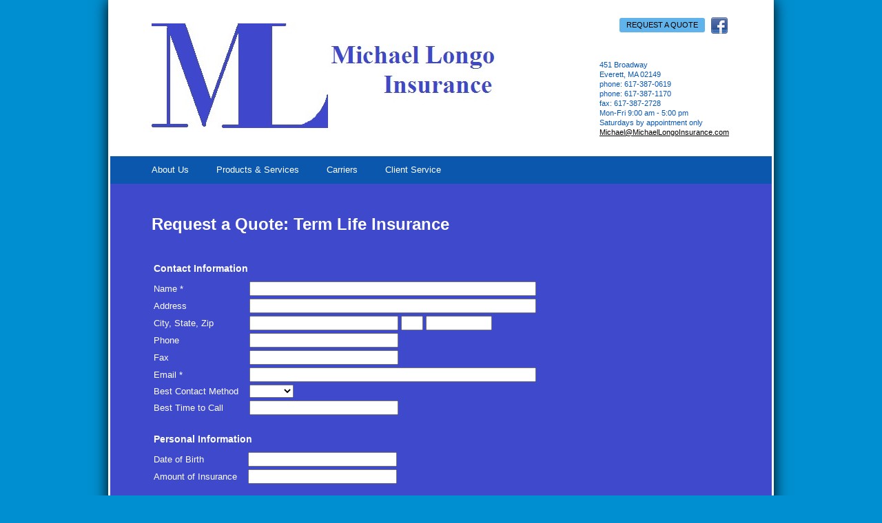

--- FILE ---
content_type: text/html; charset=utf-8
request_url: https://michaellongoinsurance.com/form-term-life-insurance.aspx?q=693
body_size: 6661
content:


<!DOCTYPE html>



<html xmlns="http://www.w3.org/1999/xhtml">
<head><title>
	Request a Quote: Term Life Insurance
</title><meta name="description" /><meta name="keywords" /><style type="text/css">body {background-color:#008fd0 !important;color:#ffffff !important;} #main a {color:#ffff33 !important;} h1, h2, h3, h4, h5, h6 {color:#ffffff !important;} #logo, #contact {color:#0b57ae !important;} .headerButton {background-color:#61b4eb !important;} #container {background-color:#3f49cc !important;} #navigation, #navigationMenu {background-color:#0b57ae !important;} #navigationMenu ul li a {color:#ffffff !important;} #navigationMenu ul li:hover ul li a:hover {color:#0b57ae !important;} #navigationMenu ul li:hover ul {background-color: #6D9ACE !important;} #navigationMenu ul li:hover ul li a:hover {color: #0b57ae !important;} #footer {background-color: #0b57ae !important;color: #5489C6 !important;}#footerLinks a {color: #5489C6 !important;} #footerLinks a:hover {color: #9DBCDF !important;} .footerLinksColumn {border-color: #2368B6 !important;} .button {background-color:#0b57ae !important;}</style>
    <script src='https://www.google.com/recaptcha/api.js'></script>
<link href="App_Themes/traditional_b/_default.css" type="text/css" rel="stylesheet" /><link href="App_Themes/traditional_b/_layout.css" type="text/css" rel="stylesheet" /><link href="App_Themes/traditional_b/_site.css" type="text/css" rel="stylesheet" /></head>
<body>
<form method="post" action="./form-term-life-insurance.aspx?q=693" id="form1">
<div class="aspNetHidden">
<input type="hidden" name="__VIEWSTATE" id="__VIEWSTATE" value="/[base64]/JfcR0VDCEYoxP8Z6f22LuclgJGJW4+Vz113TA5W" />
</div>

<div class="aspNetHidden">

	<input type="hidden" name="__VIEWSTATEGENERATOR" id="__VIEWSTATEGENERATOR" value="25783803" />
	<input type="hidden" name="__EVENTVALIDATION" id="__EVENTVALIDATION" value="/wEdABJdYXBiOIoqUiJrrzr6fCNFPEwgs4JIQb5sFURBbtN0PqsB/VgQrynwvIhrhrR9zVNgvFqDC/ba0c2cAkDj1pWSDr9zoUi2esXCYfgrEWhWD2F1mZlruDZo3ba6IiueiOH3nYsJhFNzC9GeELm5V7E4gNF1hVeKjXLDBT2rzlM9jAgbjAFBfe/zvVXqKIzVoRGNmNqAUi7U0r3jxAKdERpJwwkvPQ+6SjRxeelDS/2ZWfjugblUPw1cATYuwNr/T8OhT+gAXt7YM4ZoljkpQxHX6V/Z/MnACn2djAhdeARP8MUELofgub6XPQwBCDIEP9rj6kYZzVq4SfBWfi9IKEvdLaznQfEMfZY/wfQECIaXW80fuEgtH2WBdB9YI/l4FYtxeSUdq/3/mpkTQ8ED6JCtWKg9H9+ZiM2mk0Sh6DDHWg==" />
</div>

<div id="container">
	<div id="header">
		<div id="contact">
			<div class="contactColumn3">
				<a href="quote.aspx" class="headerButton">Request a Quote</a> <a href="www.facebook.com/Longo-Michael-Insurance-Agency/134741253244608" target="_blank"><img src="graphics/_icon-facebook.png" align="absmiddle" alt="Facebook" /></a> 
			</div>
			<div class="contactColumn2">
				<br /><br />451 Broadway<br />Everett, MA 02149<br />phone: 617-387-0619<br />phone: 617-387-1170<br />fax:  617-387-2728<br />Mon-Fri 9:00 am - 5:00 pm<br />Saturdays by appointment only<br /><a href="mailto:Michael@MichaelLongoInsurance.com ">Michael@MichaelLongoInsurance.com</a>
			</div>
			<div class="contactColumn1">
				
			</div>
		</div>
		<div id="logo">
			<a id="lnkSiteLogo" href="./"><img src="uploads/logos/logo_edited.jpg" alt="" /></a>
			
		</div>
	</div>
	<div id="navigationMenu">
		<ul><li><a href="welcome.aspx">About Us</a><ul><li><a href="welcome.aspx">Welcome</a></li><li><a href="staff.aspx">Staff</a></li><li><a href="locations.aspx">Locations</a></li></ul></li><li><a href="products.aspx">Products & Services</a></li><li><a href="carriers.aspx">Carriers</a></li><li><a href="request-change.aspx">Client Service</a><ul><li><a href="request-change.aspx">Request a Change</a></li><li><a href="request-certificate.aspx">Request a Certificate</a></li><li><a href="referral.aspx">Referral</a></li><li><a href="resources.aspx">Resources</a></li><li><a href="contact.aspx">Contact</a></li></ul></li></ul>
	</div>
	
	
	
	<div id="main">
		

	<h1><span>Request a Quote: Term Life Insurance</span></h1>
	
	
	
	
	<div id="ContentPlaceHolder1_pnlEmailForm" class="quoteForm">
	
	
		<div id="ContentPlaceHolder1_ctl00" class="highlight space" style="display:none;">

	</div>
       
		<table id="ContentPlaceHolder1_tblContact" class="leftJustify">
		<tr>
			<td colspan="2"><h3>Contact Information</h3></td>
		</tr>
		<tr>
			<td>Name *</td>
			<td><input name="ctl00$ContentPlaceHolder1$Name" type="text" maxlength="50" id="ContentPlaceHolder1_Name" class="textbox" size="50" /></td>
		</tr>
		<tr>
			<td>Address</td>
			<td><input name="ctl00$ContentPlaceHolder1$Address" type="text" maxlength="50" id="ContentPlaceHolder1_Address" class="textbox" size="50" /></td>
		</tr>
		<tr>
			<td>City, State, Zip</td>
			<td><input name="ctl00$ContentPlaceHolder1$City" type="text" maxlength="25" id="ContentPlaceHolder1_City" class="textbox" size="25" />
				<input name="ctl00$ContentPlaceHolder1$State" type="text" maxlength="2" id="ContentPlaceHolder1_State" class="textbox" size="2" />
				<input name="ctl00$ContentPlaceHolder1$Zip" type="text" maxlength="10" id="ContentPlaceHolder1_Zip" class="textbox" size="10" /></td>
		</tr>
		<tr>
			<td>Phone</td>
			<td><input name="ctl00$ContentPlaceHolder1$Phone" type="text" maxlength="25" id="ContentPlaceHolder1_Phone" class="textbox" size="25" /></td>
		</tr>
		<tr>
			<td>Fax</td>
			<td><input name="ctl00$ContentPlaceHolder1$Fax" type="text" maxlength="25" id="ContentPlaceHolder1_Fax" class="textbox" size="25" />
		</td>
		</tr>
		<tr>
			<td>Email *</td>
			<td><input name="ctl00$ContentPlaceHolder1$Email" type="text" maxlength="50" id="ContentPlaceHolder1_Email" class="textbox" size="50" /></td>
		</tr>
		<tr>
			<td>Best Contact Method</td>
			<td><select name="ctl00$ContentPlaceHolder1$Best_Contact_Method" id="ContentPlaceHolder1_Best_Contact_Method" class="dropdownlist">
				<option value=""></option>
				<option value="Email">Email</option>
				<option value="Phone">Phone</option>
				<option value="Fax">Fax</option>
				<option value="USMail">USMail</option>

			</select></td>
		</tr>
		<tr>
			<td>Best Time to Call</td>
			<td><input name="ctl00$ContentPlaceHolder1$Best_Time_to_Call" type="text" maxlength="25" id="ContentPlaceHolder1_Best_Time_to_Call" class="textbox" size="25" /></td>
		</tr>
	</table>
	
		
		<table id="ContentPlaceHolder1_tblPersonal" class="leftJustify">
		<tr>
			<td colspan="2"><h3>Personal Information</h3></td>
		</tr>
		<tr>
			<td>Date of Birth</td>
			<td><input name="ctl00$ContentPlaceHolder1$Date_of_Birth" type="text" maxlength="25" id="ContentPlaceHolder1_Date_of_Birth" class="textbox" size="25" /></td>
		</tr>
		<tr>
			<td>Amount of Insurance</td>
			<td><input name="ctl00$ContentPlaceHolder1$Amount_of_Insurance" type="text" maxlength="25" id="ContentPlaceHolder1_Amount_of_Insurance" class="textbox" size="25" /></td>
		</tr>
	</table>
	
		
		<span id="ContentPlaceHolder1_lblDisclaimer" class="space">Disclaimer - We will provide an estimated quote based on the information you provide. Actual premiums may vary due to additional or updated data received during the final underwriting process. A quote does not provide or guaranty insurance coverage. Insurance coverage can only be bound by an authorized agent upon receipt of down payment and signed application. </span>
		
		<div class="center">
			<div id="ContentPlaceHolder1_Recaptcha">
		
            <div class="g-recaptcha" data-sitekey="6LebElIUAAAAAIV1YU9udznUAPsSrCjEa5k1ll42"></div>
            
	</div>
            
            <br />
			<input type="submit" name="ctl00$ContentPlaceHolder1$btnSubmit" value="Submit" id="ContentPlaceHolder1_btnSubmit" class="button" />
		</div>
		
	
</div>
	
	
	
	
	

	</div>
	
	<div id="containerPadding">
	<div id="footerShadow"></div>
		<div id="footer">
			<div id="footerLinks">
				<div class="xSmallSpaceBottom"><strong>Site Map</strong></div>
				<div class="footerLinksColumn"><a href="carriers.aspx">Carriers</a><br /><a href="contact.aspx">Contact</a><br /><a href="locations.aspx">Locations</a><br /><a href="news.aspx">News</a><br /></div><div class="footerLinksColumn"><a href="privacy-policy.aspx">Privacy Policy</a><br /><a href="products.aspx">Products & Services</a><br /><a href="referral.aspx">Referral</a><br /><a href="request-certificate.aspx">Request a Certificate</a><br /></div><div class="footerLinksColumn"><a href="request-change.aspx">Request a Change</a><br /><a href="quote.aspx">Request a Quote</a><br /><a href="resources.aspx">Resources</a><br /><a href="staff.aspx">Staff</a><br /><a href="welcome.aspx">Welcome</a><br /></div>
			</div>
			<div id="footerLogos">
				
						<a href='http://www.massagent.com' target="_blank"><img src='uploads/logo-bugs/maia.png' alt='MAIA' title='MAIA' /></a>
					
						<a href='http://www.iiaba.com' target="_blank"><img src='uploads/logo-bugs/independent-insurance-agent.png' alt='Independent Insurance Agent' title='Independent Insurance Agent' /></a>
					
						<a href='http://www.iiaba.net/tc' target="_blank"><img src='uploads/logo-bugs/trusted-choice.png' alt='Trusted Choice' title='Trusted Choice' /></a>
					
			</div>
		</div>
		
	</div>
</div>

<div id="copyright">
	Copyright Michael Longo Insurance 2025
</div>



<script type="text/javascript">
//<![CDATA[
var Page_ValidationSummaries =  new Array(document.getElementById("ContentPlaceHolder1_ctl00"));
//]]>
</script>

<script type="text/javascript">
//<![CDATA[
var ContentPlaceHolder1_ctl00 = document.all ? document.all["ContentPlaceHolder1_ctl00"] : document.getElementById("ContentPlaceHolder1_ctl00");
ContentPlaceHolder1_ctl00.headertext = "Required fields are marked with an asterisk (*)";
ContentPlaceHolder1_ctl00.displaymode = "SingleParagraph";
//]]>
</script>
</form>
</body>
</html>



--- FILE ---
content_type: text/html; charset=utf-8
request_url: https://www.google.com/recaptcha/api2/anchor?ar=1&k=6LebElIUAAAAAIV1YU9udznUAPsSrCjEa5k1ll42&co=aHR0cHM6Ly9taWNoYWVsbG9uZ29pbnN1cmFuY2UuY29tOjQ0Mw..&hl=en&v=7gg7H51Q-naNfhmCP3_R47ho&size=normal&anchor-ms=20000&execute-ms=30000&cb=llre79lz27
body_size: 49046
content:
<!DOCTYPE HTML><html dir="ltr" lang="en"><head><meta http-equiv="Content-Type" content="text/html; charset=UTF-8">
<meta http-equiv="X-UA-Compatible" content="IE=edge">
<title>reCAPTCHA</title>
<style type="text/css">
/* cyrillic-ext */
@font-face {
  font-family: 'Roboto';
  font-style: normal;
  font-weight: 400;
  font-stretch: 100%;
  src: url(//fonts.gstatic.com/s/roboto/v48/KFO7CnqEu92Fr1ME7kSn66aGLdTylUAMa3GUBHMdazTgWw.woff2) format('woff2');
  unicode-range: U+0460-052F, U+1C80-1C8A, U+20B4, U+2DE0-2DFF, U+A640-A69F, U+FE2E-FE2F;
}
/* cyrillic */
@font-face {
  font-family: 'Roboto';
  font-style: normal;
  font-weight: 400;
  font-stretch: 100%;
  src: url(//fonts.gstatic.com/s/roboto/v48/KFO7CnqEu92Fr1ME7kSn66aGLdTylUAMa3iUBHMdazTgWw.woff2) format('woff2');
  unicode-range: U+0301, U+0400-045F, U+0490-0491, U+04B0-04B1, U+2116;
}
/* greek-ext */
@font-face {
  font-family: 'Roboto';
  font-style: normal;
  font-weight: 400;
  font-stretch: 100%;
  src: url(//fonts.gstatic.com/s/roboto/v48/KFO7CnqEu92Fr1ME7kSn66aGLdTylUAMa3CUBHMdazTgWw.woff2) format('woff2');
  unicode-range: U+1F00-1FFF;
}
/* greek */
@font-face {
  font-family: 'Roboto';
  font-style: normal;
  font-weight: 400;
  font-stretch: 100%;
  src: url(//fonts.gstatic.com/s/roboto/v48/KFO7CnqEu92Fr1ME7kSn66aGLdTylUAMa3-UBHMdazTgWw.woff2) format('woff2');
  unicode-range: U+0370-0377, U+037A-037F, U+0384-038A, U+038C, U+038E-03A1, U+03A3-03FF;
}
/* math */
@font-face {
  font-family: 'Roboto';
  font-style: normal;
  font-weight: 400;
  font-stretch: 100%;
  src: url(//fonts.gstatic.com/s/roboto/v48/KFO7CnqEu92Fr1ME7kSn66aGLdTylUAMawCUBHMdazTgWw.woff2) format('woff2');
  unicode-range: U+0302-0303, U+0305, U+0307-0308, U+0310, U+0312, U+0315, U+031A, U+0326-0327, U+032C, U+032F-0330, U+0332-0333, U+0338, U+033A, U+0346, U+034D, U+0391-03A1, U+03A3-03A9, U+03B1-03C9, U+03D1, U+03D5-03D6, U+03F0-03F1, U+03F4-03F5, U+2016-2017, U+2034-2038, U+203C, U+2040, U+2043, U+2047, U+2050, U+2057, U+205F, U+2070-2071, U+2074-208E, U+2090-209C, U+20D0-20DC, U+20E1, U+20E5-20EF, U+2100-2112, U+2114-2115, U+2117-2121, U+2123-214F, U+2190, U+2192, U+2194-21AE, U+21B0-21E5, U+21F1-21F2, U+21F4-2211, U+2213-2214, U+2216-22FF, U+2308-230B, U+2310, U+2319, U+231C-2321, U+2336-237A, U+237C, U+2395, U+239B-23B7, U+23D0, U+23DC-23E1, U+2474-2475, U+25AF, U+25B3, U+25B7, U+25BD, U+25C1, U+25CA, U+25CC, U+25FB, U+266D-266F, U+27C0-27FF, U+2900-2AFF, U+2B0E-2B11, U+2B30-2B4C, U+2BFE, U+3030, U+FF5B, U+FF5D, U+1D400-1D7FF, U+1EE00-1EEFF;
}
/* symbols */
@font-face {
  font-family: 'Roboto';
  font-style: normal;
  font-weight: 400;
  font-stretch: 100%;
  src: url(//fonts.gstatic.com/s/roboto/v48/KFO7CnqEu92Fr1ME7kSn66aGLdTylUAMaxKUBHMdazTgWw.woff2) format('woff2');
  unicode-range: U+0001-000C, U+000E-001F, U+007F-009F, U+20DD-20E0, U+20E2-20E4, U+2150-218F, U+2190, U+2192, U+2194-2199, U+21AF, U+21E6-21F0, U+21F3, U+2218-2219, U+2299, U+22C4-22C6, U+2300-243F, U+2440-244A, U+2460-24FF, U+25A0-27BF, U+2800-28FF, U+2921-2922, U+2981, U+29BF, U+29EB, U+2B00-2BFF, U+4DC0-4DFF, U+FFF9-FFFB, U+10140-1018E, U+10190-1019C, U+101A0, U+101D0-101FD, U+102E0-102FB, U+10E60-10E7E, U+1D2C0-1D2D3, U+1D2E0-1D37F, U+1F000-1F0FF, U+1F100-1F1AD, U+1F1E6-1F1FF, U+1F30D-1F30F, U+1F315, U+1F31C, U+1F31E, U+1F320-1F32C, U+1F336, U+1F378, U+1F37D, U+1F382, U+1F393-1F39F, U+1F3A7-1F3A8, U+1F3AC-1F3AF, U+1F3C2, U+1F3C4-1F3C6, U+1F3CA-1F3CE, U+1F3D4-1F3E0, U+1F3ED, U+1F3F1-1F3F3, U+1F3F5-1F3F7, U+1F408, U+1F415, U+1F41F, U+1F426, U+1F43F, U+1F441-1F442, U+1F444, U+1F446-1F449, U+1F44C-1F44E, U+1F453, U+1F46A, U+1F47D, U+1F4A3, U+1F4B0, U+1F4B3, U+1F4B9, U+1F4BB, U+1F4BF, U+1F4C8-1F4CB, U+1F4D6, U+1F4DA, U+1F4DF, U+1F4E3-1F4E6, U+1F4EA-1F4ED, U+1F4F7, U+1F4F9-1F4FB, U+1F4FD-1F4FE, U+1F503, U+1F507-1F50B, U+1F50D, U+1F512-1F513, U+1F53E-1F54A, U+1F54F-1F5FA, U+1F610, U+1F650-1F67F, U+1F687, U+1F68D, U+1F691, U+1F694, U+1F698, U+1F6AD, U+1F6B2, U+1F6B9-1F6BA, U+1F6BC, U+1F6C6-1F6CF, U+1F6D3-1F6D7, U+1F6E0-1F6EA, U+1F6F0-1F6F3, U+1F6F7-1F6FC, U+1F700-1F7FF, U+1F800-1F80B, U+1F810-1F847, U+1F850-1F859, U+1F860-1F887, U+1F890-1F8AD, U+1F8B0-1F8BB, U+1F8C0-1F8C1, U+1F900-1F90B, U+1F93B, U+1F946, U+1F984, U+1F996, U+1F9E9, U+1FA00-1FA6F, U+1FA70-1FA7C, U+1FA80-1FA89, U+1FA8F-1FAC6, U+1FACE-1FADC, U+1FADF-1FAE9, U+1FAF0-1FAF8, U+1FB00-1FBFF;
}
/* vietnamese */
@font-face {
  font-family: 'Roboto';
  font-style: normal;
  font-weight: 400;
  font-stretch: 100%;
  src: url(//fonts.gstatic.com/s/roboto/v48/KFO7CnqEu92Fr1ME7kSn66aGLdTylUAMa3OUBHMdazTgWw.woff2) format('woff2');
  unicode-range: U+0102-0103, U+0110-0111, U+0128-0129, U+0168-0169, U+01A0-01A1, U+01AF-01B0, U+0300-0301, U+0303-0304, U+0308-0309, U+0323, U+0329, U+1EA0-1EF9, U+20AB;
}
/* latin-ext */
@font-face {
  font-family: 'Roboto';
  font-style: normal;
  font-weight: 400;
  font-stretch: 100%;
  src: url(//fonts.gstatic.com/s/roboto/v48/KFO7CnqEu92Fr1ME7kSn66aGLdTylUAMa3KUBHMdazTgWw.woff2) format('woff2');
  unicode-range: U+0100-02BA, U+02BD-02C5, U+02C7-02CC, U+02CE-02D7, U+02DD-02FF, U+0304, U+0308, U+0329, U+1D00-1DBF, U+1E00-1E9F, U+1EF2-1EFF, U+2020, U+20A0-20AB, U+20AD-20C0, U+2113, U+2C60-2C7F, U+A720-A7FF;
}
/* latin */
@font-face {
  font-family: 'Roboto';
  font-style: normal;
  font-weight: 400;
  font-stretch: 100%;
  src: url(//fonts.gstatic.com/s/roboto/v48/KFO7CnqEu92Fr1ME7kSn66aGLdTylUAMa3yUBHMdazQ.woff2) format('woff2');
  unicode-range: U+0000-00FF, U+0131, U+0152-0153, U+02BB-02BC, U+02C6, U+02DA, U+02DC, U+0304, U+0308, U+0329, U+2000-206F, U+20AC, U+2122, U+2191, U+2193, U+2212, U+2215, U+FEFF, U+FFFD;
}
/* cyrillic-ext */
@font-face {
  font-family: 'Roboto';
  font-style: normal;
  font-weight: 500;
  font-stretch: 100%;
  src: url(//fonts.gstatic.com/s/roboto/v48/KFO7CnqEu92Fr1ME7kSn66aGLdTylUAMa3GUBHMdazTgWw.woff2) format('woff2');
  unicode-range: U+0460-052F, U+1C80-1C8A, U+20B4, U+2DE0-2DFF, U+A640-A69F, U+FE2E-FE2F;
}
/* cyrillic */
@font-face {
  font-family: 'Roboto';
  font-style: normal;
  font-weight: 500;
  font-stretch: 100%;
  src: url(//fonts.gstatic.com/s/roboto/v48/KFO7CnqEu92Fr1ME7kSn66aGLdTylUAMa3iUBHMdazTgWw.woff2) format('woff2');
  unicode-range: U+0301, U+0400-045F, U+0490-0491, U+04B0-04B1, U+2116;
}
/* greek-ext */
@font-face {
  font-family: 'Roboto';
  font-style: normal;
  font-weight: 500;
  font-stretch: 100%;
  src: url(//fonts.gstatic.com/s/roboto/v48/KFO7CnqEu92Fr1ME7kSn66aGLdTylUAMa3CUBHMdazTgWw.woff2) format('woff2');
  unicode-range: U+1F00-1FFF;
}
/* greek */
@font-face {
  font-family: 'Roboto';
  font-style: normal;
  font-weight: 500;
  font-stretch: 100%;
  src: url(//fonts.gstatic.com/s/roboto/v48/KFO7CnqEu92Fr1ME7kSn66aGLdTylUAMa3-UBHMdazTgWw.woff2) format('woff2');
  unicode-range: U+0370-0377, U+037A-037F, U+0384-038A, U+038C, U+038E-03A1, U+03A3-03FF;
}
/* math */
@font-face {
  font-family: 'Roboto';
  font-style: normal;
  font-weight: 500;
  font-stretch: 100%;
  src: url(//fonts.gstatic.com/s/roboto/v48/KFO7CnqEu92Fr1ME7kSn66aGLdTylUAMawCUBHMdazTgWw.woff2) format('woff2');
  unicode-range: U+0302-0303, U+0305, U+0307-0308, U+0310, U+0312, U+0315, U+031A, U+0326-0327, U+032C, U+032F-0330, U+0332-0333, U+0338, U+033A, U+0346, U+034D, U+0391-03A1, U+03A3-03A9, U+03B1-03C9, U+03D1, U+03D5-03D6, U+03F0-03F1, U+03F4-03F5, U+2016-2017, U+2034-2038, U+203C, U+2040, U+2043, U+2047, U+2050, U+2057, U+205F, U+2070-2071, U+2074-208E, U+2090-209C, U+20D0-20DC, U+20E1, U+20E5-20EF, U+2100-2112, U+2114-2115, U+2117-2121, U+2123-214F, U+2190, U+2192, U+2194-21AE, U+21B0-21E5, U+21F1-21F2, U+21F4-2211, U+2213-2214, U+2216-22FF, U+2308-230B, U+2310, U+2319, U+231C-2321, U+2336-237A, U+237C, U+2395, U+239B-23B7, U+23D0, U+23DC-23E1, U+2474-2475, U+25AF, U+25B3, U+25B7, U+25BD, U+25C1, U+25CA, U+25CC, U+25FB, U+266D-266F, U+27C0-27FF, U+2900-2AFF, U+2B0E-2B11, U+2B30-2B4C, U+2BFE, U+3030, U+FF5B, U+FF5D, U+1D400-1D7FF, U+1EE00-1EEFF;
}
/* symbols */
@font-face {
  font-family: 'Roboto';
  font-style: normal;
  font-weight: 500;
  font-stretch: 100%;
  src: url(//fonts.gstatic.com/s/roboto/v48/KFO7CnqEu92Fr1ME7kSn66aGLdTylUAMaxKUBHMdazTgWw.woff2) format('woff2');
  unicode-range: U+0001-000C, U+000E-001F, U+007F-009F, U+20DD-20E0, U+20E2-20E4, U+2150-218F, U+2190, U+2192, U+2194-2199, U+21AF, U+21E6-21F0, U+21F3, U+2218-2219, U+2299, U+22C4-22C6, U+2300-243F, U+2440-244A, U+2460-24FF, U+25A0-27BF, U+2800-28FF, U+2921-2922, U+2981, U+29BF, U+29EB, U+2B00-2BFF, U+4DC0-4DFF, U+FFF9-FFFB, U+10140-1018E, U+10190-1019C, U+101A0, U+101D0-101FD, U+102E0-102FB, U+10E60-10E7E, U+1D2C0-1D2D3, U+1D2E0-1D37F, U+1F000-1F0FF, U+1F100-1F1AD, U+1F1E6-1F1FF, U+1F30D-1F30F, U+1F315, U+1F31C, U+1F31E, U+1F320-1F32C, U+1F336, U+1F378, U+1F37D, U+1F382, U+1F393-1F39F, U+1F3A7-1F3A8, U+1F3AC-1F3AF, U+1F3C2, U+1F3C4-1F3C6, U+1F3CA-1F3CE, U+1F3D4-1F3E0, U+1F3ED, U+1F3F1-1F3F3, U+1F3F5-1F3F7, U+1F408, U+1F415, U+1F41F, U+1F426, U+1F43F, U+1F441-1F442, U+1F444, U+1F446-1F449, U+1F44C-1F44E, U+1F453, U+1F46A, U+1F47D, U+1F4A3, U+1F4B0, U+1F4B3, U+1F4B9, U+1F4BB, U+1F4BF, U+1F4C8-1F4CB, U+1F4D6, U+1F4DA, U+1F4DF, U+1F4E3-1F4E6, U+1F4EA-1F4ED, U+1F4F7, U+1F4F9-1F4FB, U+1F4FD-1F4FE, U+1F503, U+1F507-1F50B, U+1F50D, U+1F512-1F513, U+1F53E-1F54A, U+1F54F-1F5FA, U+1F610, U+1F650-1F67F, U+1F687, U+1F68D, U+1F691, U+1F694, U+1F698, U+1F6AD, U+1F6B2, U+1F6B9-1F6BA, U+1F6BC, U+1F6C6-1F6CF, U+1F6D3-1F6D7, U+1F6E0-1F6EA, U+1F6F0-1F6F3, U+1F6F7-1F6FC, U+1F700-1F7FF, U+1F800-1F80B, U+1F810-1F847, U+1F850-1F859, U+1F860-1F887, U+1F890-1F8AD, U+1F8B0-1F8BB, U+1F8C0-1F8C1, U+1F900-1F90B, U+1F93B, U+1F946, U+1F984, U+1F996, U+1F9E9, U+1FA00-1FA6F, U+1FA70-1FA7C, U+1FA80-1FA89, U+1FA8F-1FAC6, U+1FACE-1FADC, U+1FADF-1FAE9, U+1FAF0-1FAF8, U+1FB00-1FBFF;
}
/* vietnamese */
@font-face {
  font-family: 'Roboto';
  font-style: normal;
  font-weight: 500;
  font-stretch: 100%;
  src: url(//fonts.gstatic.com/s/roboto/v48/KFO7CnqEu92Fr1ME7kSn66aGLdTylUAMa3OUBHMdazTgWw.woff2) format('woff2');
  unicode-range: U+0102-0103, U+0110-0111, U+0128-0129, U+0168-0169, U+01A0-01A1, U+01AF-01B0, U+0300-0301, U+0303-0304, U+0308-0309, U+0323, U+0329, U+1EA0-1EF9, U+20AB;
}
/* latin-ext */
@font-face {
  font-family: 'Roboto';
  font-style: normal;
  font-weight: 500;
  font-stretch: 100%;
  src: url(//fonts.gstatic.com/s/roboto/v48/KFO7CnqEu92Fr1ME7kSn66aGLdTylUAMa3KUBHMdazTgWw.woff2) format('woff2');
  unicode-range: U+0100-02BA, U+02BD-02C5, U+02C7-02CC, U+02CE-02D7, U+02DD-02FF, U+0304, U+0308, U+0329, U+1D00-1DBF, U+1E00-1E9F, U+1EF2-1EFF, U+2020, U+20A0-20AB, U+20AD-20C0, U+2113, U+2C60-2C7F, U+A720-A7FF;
}
/* latin */
@font-face {
  font-family: 'Roboto';
  font-style: normal;
  font-weight: 500;
  font-stretch: 100%;
  src: url(//fonts.gstatic.com/s/roboto/v48/KFO7CnqEu92Fr1ME7kSn66aGLdTylUAMa3yUBHMdazQ.woff2) format('woff2');
  unicode-range: U+0000-00FF, U+0131, U+0152-0153, U+02BB-02BC, U+02C6, U+02DA, U+02DC, U+0304, U+0308, U+0329, U+2000-206F, U+20AC, U+2122, U+2191, U+2193, U+2212, U+2215, U+FEFF, U+FFFD;
}
/* cyrillic-ext */
@font-face {
  font-family: 'Roboto';
  font-style: normal;
  font-weight: 900;
  font-stretch: 100%;
  src: url(//fonts.gstatic.com/s/roboto/v48/KFO7CnqEu92Fr1ME7kSn66aGLdTylUAMa3GUBHMdazTgWw.woff2) format('woff2');
  unicode-range: U+0460-052F, U+1C80-1C8A, U+20B4, U+2DE0-2DFF, U+A640-A69F, U+FE2E-FE2F;
}
/* cyrillic */
@font-face {
  font-family: 'Roboto';
  font-style: normal;
  font-weight: 900;
  font-stretch: 100%;
  src: url(//fonts.gstatic.com/s/roboto/v48/KFO7CnqEu92Fr1ME7kSn66aGLdTylUAMa3iUBHMdazTgWw.woff2) format('woff2');
  unicode-range: U+0301, U+0400-045F, U+0490-0491, U+04B0-04B1, U+2116;
}
/* greek-ext */
@font-face {
  font-family: 'Roboto';
  font-style: normal;
  font-weight: 900;
  font-stretch: 100%;
  src: url(//fonts.gstatic.com/s/roboto/v48/KFO7CnqEu92Fr1ME7kSn66aGLdTylUAMa3CUBHMdazTgWw.woff2) format('woff2');
  unicode-range: U+1F00-1FFF;
}
/* greek */
@font-face {
  font-family: 'Roboto';
  font-style: normal;
  font-weight: 900;
  font-stretch: 100%;
  src: url(//fonts.gstatic.com/s/roboto/v48/KFO7CnqEu92Fr1ME7kSn66aGLdTylUAMa3-UBHMdazTgWw.woff2) format('woff2');
  unicode-range: U+0370-0377, U+037A-037F, U+0384-038A, U+038C, U+038E-03A1, U+03A3-03FF;
}
/* math */
@font-face {
  font-family: 'Roboto';
  font-style: normal;
  font-weight: 900;
  font-stretch: 100%;
  src: url(//fonts.gstatic.com/s/roboto/v48/KFO7CnqEu92Fr1ME7kSn66aGLdTylUAMawCUBHMdazTgWw.woff2) format('woff2');
  unicode-range: U+0302-0303, U+0305, U+0307-0308, U+0310, U+0312, U+0315, U+031A, U+0326-0327, U+032C, U+032F-0330, U+0332-0333, U+0338, U+033A, U+0346, U+034D, U+0391-03A1, U+03A3-03A9, U+03B1-03C9, U+03D1, U+03D5-03D6, U+03F0-03F1, U+03F4-03F5, U+2016-2017, U+2034-2038, U+203C, U+2040, U+2043, U+2047, U+2050, U+2057, U+205F, U+2070-2071, U+2074-208E, U+2090-209C, U+20D0-20DC, U+20E1, U+20E5-20EF, U+2100-2112, U+2114-2115, U+2117-2121, U+2123-214F, U+2190, U+2192, U+2194-21AE, U+21B0-21E5, U+21F1-21F2, U+21F4-2211, U+2213-2214, U+2216-22FF, U+2308-230B, U+2310, U+2319, U+231C-2321, U+2336-237A, U+237C, U+2395, U+239B-23B7, U+23D0, U+23DC-23E1, U+2474-2475, U+25AF, U+25B3, U+25B7, U+25BD, U+25C1, U+25CA, U+25CC, U+25FB, U+266D-266F, U+27C0-27FF, U+2900-2AFF, U+2B0E-2B11, U+2B30-2B4C, U+2BFE, U+3030, U+FF5B, U+FF5D, U+1D400-1D7FF, U+1EE00-1EEFF;
}
/* symbols */
@font-face {
  font-family: 'Roboto';
  font-style: normal;
  font-weight: 900;
  font-stretch: 100%;
  src: url(//fonts.gstatic.com/s/roboto/v48/KFO7CnqEu92Fr1ME7kSn66aGLdTylUAMaxKUBHMdazTgWw.woff2) format('woff2');
  unicode-range: U+0001-000C, U+000E-001F, U+007F-009F, U+20DD-20E0, U+20E2-20E4, U+2150-218F, U+2190, U+2192, U+2194-2199, U+21AF, U+21E6-21F0, U+21F3, U+2218-2219, U+2299, U+22C4-22C6, U+2300-243F, U+2440-244A, U+2460-24FF, U+25A0-27BF, U+2800-28FF, U+2921-2922, U+2981, U+29BF, U+29EB, U+2B00-2BFF, U+4DC0-4DFF, U+FFF9-FFFB, U+10140-1018E, U+10190-1019C, U+101A0, U+101D0-101FD, U+102E0-102FB, U+10E60-10E7E, U+1D2C0-1D2D3, U+1D2E0-1D37F, U+1F000-1F0FF, U+1F100-1F1AD, U+1F1E6-1F1FF, U+1F30D-1F30F, U+1F315, U+1F31C, U+1F31E, U+1F320-1F32C, U+1F336, U+1F378, U+1F37D, U+1F382, U+1F393-1F39F, U+1F3A7-1F3A8, U+1F3AC-1F3AF, U+1F3C2, U+1F3C4-1F3C6, U+1F3CA-1F3CE, U+1F3D4-1F3E0, U+1F3ED, U+1F3F1-1F3F3, U+1F3F5-1F3F7, U+1F408, U+1F415, U+1F41F, U+1F426, U+1F43F, U+1F441-1F442, U+1F444, U+1F446-1F449, U+1F44C-1F44E, U+1F453, U+1F46A, U+1F47D, U+1F4A3, U+1F4B0, U+1F4B3, U+1F4B9, U+1F4BB, U+1F4BF, U+1F4C8-1F4CB, U+1F4D6, U+1F4DA, U+1F4DF, U+1F4E3-1F4E6, U+1F4EA-1F4ED, U+1F4F7, U+1F4F9-1F4FB, U+1F4FD-1F4FE, U+1F503, U+1F507-1F50B, U+1F50D, U+1F512-1F513, U+1F53E-1F54A, U+1F54F-1F5FA, U+1F610, U+1F650-1F67F, U+1F687, U+1F68D, U+1F691, U+1F694, U+1F698, U+1F6AD, U+1F6B2, U+1F6B9-1F6BA, U+1F6BC, U+1F6C6-1F6CF, U+1F6D3-1F6D7, U+1F6E0-1F6EA, U+1F6F0-1F6F3, U+1F6F7-1F6FC, U+1F700-1F7FF, U+1F800-1F80B, U+1F810-1F847, U+1F850-1F859, U+1F860-1F887, U+1F890-1F8AD, U+1F8B0-1F8BB, U+1F8C0-1F8C1, U+1F900-1F90B, U+1F93B, U+1F946, U+1F984, U+1F996, U+1F9E9, U+1FA00-1FA6F, U+1FA70-1FA7C, U+1FA80-1FA89, U+1FA8F-1FAC6, U+1FACE-1FADC, U+1FADF-1FAE9, U+1FAF0-1FAF8, U+1FB00-1FBFF;
}
/* vietnamese */
@font-face {
  font-family: 'Roboto';
  font-style: normal;
  font-weight: 900;
  font-stretch: 100%;
  src: url(//fonts.gstatic.com/s/roboto/v48/KFO7CnqEu92Fr1ME7kSn66aGLdTylUAMa3OUBHMdazTgWw.woff2) format('woff2');
  unicode-range: U+0102-0103, U+0110-0111, U+0128-0129, U+0168-0169, U+01A0-01A1, U+01AF-01B0, U+0300-0301, U+0303-0304, U+0308-0309, U+0323, U+0329, U+1EA0-1EF9, U+20AB;
}
/* latin-ext */
@font-face {
  font-family: 'Roboto';
  font-style: normal;
  font-weight: 900;
  font-stretch: 100%;
  src: url(//fonts.gstatic.com/s/roboto/v48/KFO7CnqEu92Fr1ME7kSn66aGLdTylUAMa3KUBHMdazTgWw.woff2) format('woff2');
  unicode-range: U+0100-02BA, U+02BD-02C5, U+02C7-02CC, U+02CE-02D7, U+02DD-02FF, U+0304, U+0308, U+0329, U+1D00-1DBF, U+1E00-1E9F, U+1EF2-1EFF, U+2020, U+20A0-20AB, U+20AD-20C0, U+2113, U+2C60-2C7F, U+A720-A7FF;
}
/* latin */
@font-face {
  font-family: 'Roboto';
  font-style: normal;
  font-weight: 900;
  font-stretch: 100%;
  src: url(//fonts.gstatic.com/s/roboto/v48/KFO7CnqEu92Fr1ME7kSn66aGLdTylUAMa3yUBHMdazQ.woff2) format('woff2');
  unicode-range: U+0000-00FF, U+0131, U+0152-0153, U+02BB-02BC, U+02C6, U+02DA, U+02DC, U+0304, U+0308, U+0329, U+2000-206F, U+20AC, U+2122, U+2191, U+2193, U+2212, U+2215, U+FEFF, U+FFFD;
}

</style>
<link rel="stylesheet" type="text/css" href="https://www.gstatic.com/recaptcha/releases/7gg7H51Q-naNfhmCP3_R47ho/styles__ltr.css">
<script nonce="F0V-tVupBsk-r2D-lssVcA" type="text/javascript">window['__recaptcha_api'] = 'https://www.google.com/recaptcha/api2/';</script>
<script type="text/javascript" src="https://www.gstatic.com/recaptcha/releases/7gg7H51Q-naNfhmCP3_R47ho/recaptcha__en.js" nonce="F0V-tVupBsk-r2D-lssVcA">
      
    </script></head>
<body><div id="rc-anchor-alert" class="rc-anchor-alert"></div>
<input type="hidden" id="recaptcha-token" value="[base64]">
<script type="text/javascript" nonce="F0V-tVupBsk-r2D-lssVcA">
      recaptcha.anchor.Main.init("[\x22ainput\x22,[\x22bgdata\x22,\x22\x22,\[base64]/[base64]/[base64]/[base64]/[base64]/[base64]/[base64]/[base64]/[base64]/[base64]\\u003d\x22,\[base64]\\u003d\x22,\x22I2BeHsOKMFHCkMKDwqTCvcO0a8KFwo7DhVDDpMKWwqPDpWNmw4rCjcKlIsOeEMOyRHROPMK3YxlbNijCsmttw6B4IRlwAMOGw5/Dj07Dj0TDmMOvLMOWaMOQwpPCpMK9wpfCnjcAw5d+w60lcUMMwrbDgsKlJ0YCbsONwopjZcK3woPClwTDhsKmK8K3aMKycMKvScKVw5ZZwqJdw4cBw74KwpMvaTHDuAnCk35Ow749w54gGD/CmsKLwrbCvsOyJlDDuQvDrMKRwqjCuhZhw6rDicKeD8KNSMORwojDtWNpwpnCuAfDkMOMwoTCncKeCsKiMiMRw4DClFlGwpgZwpNYK2JMcmPDgMOWwpBRRz1vw7/CqD/DlCDDgS8oLkVjMxABwql6w5fCusOwwqnCj8K7R8Orw4cVwq0rwqERworDpsOZwpzDn8KFLsKZHzUlX01ET8OUw41rw6Miwq4OwqDCgzEafFJ2U8KbD8KYVEzCjMO+RH50woLCr8OXwqLCpm/DhWfCvsOFwovCtMKhw6cvwp3Dr8OQw4rCvg5oKMKewpvDicK/w5IiZsOpw5PCvMOewpAtMcOZAizCknsiwqzCs8OPPEvDgSNGw6xIajpMfVzClMOUShcTw4dQwrc4YAdTekUMw7zDsMKMwoRxwpYpF1EfccKGGAh8OcKHwoPCgcKrVsOoccO+w4TCpMKlBsO/AsKuw6kFwqowwrjChsK3w6oMwpB6w5DDkMKnM8KPfMKlRzjDhcK5w7AhBlvCssOAInPDvzbDpmzCuXwrcS/CpzPDuXddKEhpR8OnQMObw4JRKXXCqzVSF8KyezhEwqsqw4LDqsKoE8KUwqzCosK/[base64]/[base64]/DriliRcKVw6h5QAnDp8OSVEBAw5lRZ8OCOcOCUgd/w4UuKsOxw6bCvcKwWznCt8OPMmIzw7cidiJeVMO6wrPCnW5WGsO+w53CnsK5w7jDnSXChcOZw6/[base64]/[base64]/CljNWwoU2wrbCmGTDq2E+D8KTYm7CtMKdwoEZWA3DkxXClhhkwpHDpsKeXMOpw5tBw4/DmcKjPypzH8Ozw5vDqcKXb8O9NCDDnxJmZ8KmwprDjTcFw793wpwbWFLDqMOlWRLDqlF/[base64]/WELCvcOPwo4CwqTDlMK/wrDDrAk8wpQDNl3Dgz4twoPDhj3DiEN1wpfDjEbDhC3CmcKzwqYnM8OfE8K1w57DtsKOUV8Dw5DDk8OTLUQWT8KEcwPDnWEBw5/DmmRkTcO7w716MjzDq2pJw7jDssOzwrsqwpxowoLDkMOQwq5uCWPCizBLwrhRw7TCq8O+XcKxw4vDuMK4JQNZw7oKIsKxKBrDtUJnUXjCkcKdeGjDncKdw4DDoh9QwpjCocOpwoU0w6DCssOsw7HCr8KtOsKQfGJ7ZsOHwowwaFDCk8OywpHCnGfDqMO4w5/CgsKxZHZSeyDCrRLCiMKjNgLDsBLDoiTDnMOVw7x0wpZSw4zCtsKMwrTCq8KPXD/Dk8Kgw519AioKwqkNEsOAGsKaC8KXwop9wpHDl8Ovw617bcKIwp/[base64]/[base64]/[base64]/CoMKYTcK3w6x2w60LesOgSn8kw5DCvzHDvcObw6FxV0F0KW7CkkPCnBI/[base64]/w4Fww6bDjh/DjHcFw7/[base64]/DqwbDg3rCsmpow40Qw5pPw5ZPw4ccw7vDh8OSY8KwC8KIwqrCocOFwoxxeMOsOADCm8Kow5rCssKVwqM6OFDCrHPCmMOMECsiw7vDpsKLTBPCtGvCtBYUw4DDuMOOYkcTQ2sgw5sTw4TChGUaw4BCK8OVwpIlwowIw6PCmlFVw4haw7DDj2NWD8O/OMORBn3Clklxb8OJw6NXwp/Cgjd/wrh2wqAyRMKdw5ZSwq7DucObw74dURrDpk7CtcOqNFPCjMOSQUvDlcKtwrZHUXQmIypkw5k3b8KmMGZsEFs/GMOfNsK5w48+dzvDrjQHw4MNwqpHw4/Col7CusOCcXQ7VcKiPnNrF3DDmm5rF8Kyw6oLY8K1TkrCpDAxAFLDl8Kqw4zDvcOPw7DDuXnCi8KbLF7DgcOXw77DhsK8w6RvOXcaw55HAsK5wrFDw6osB8K+LTzDj8Kxw57ChMOrwoTDiU9ew6okGcOCw5/DozfDgcOrCcO4w699w54tw6FdwopDa0rDiW4nw68vScO6wpF/[base64]/UwjCqMOTw5wDwpg1Nyl/U8OowoXDln3DrsOSb8KRfsK3GsK9SGnCpMOiw5fCqiIZw4DDisKrwr7CvhZzwr7CkcKhwpBCw6JKw77DoWE/[base64]/CpEFyw5tUw4UZNsKMwq/[base64]/Dj8KjAy7CmcKwwqXCh8KpXQPCrgLCkV8rw7jDusKVO8OUVcOawp0Fwp/DkcOjwr4qw6zCrMKAwqbCmB/Dv1Jqa8KswpgAH2PCq8KKw4jChsOywojCrH/ClMOyw6bCliLDo8KVw4/Ct8Kyw4lvGyN2McOiwoYfwrpCAsOQXSs4UcKGP0jDoMOvcsOUw4zDhj7CvRpkX25+wqXDliAyWEjCgMO3MDnDvsOMw416F1jCiBbDlcOwwoYww47Dq8KFWSbDhsOaw7ITc8KPwrDDq8K4NQk2VnrDmGwPwolPBMK5IMOmwo0uwp9cw4/CpsOKF8KOw7hqwoDCkMOewpoFw7PClGrCqMO2C11qwqDCqksncsK+ZcO/wqfCjcO4w6fDlETCvMKTcX49w6LDkFrCu2/[base64]/wrRTewDCnsOqw48KZ3LDtljDnMOFOwbDi8KNCT5eC8K0LDR+wqzCnsO8fWcuw7JpVik+w51tDirCgsOQwrcMBsKYw5PDkMO4U1XCqMOnwrDDpxXDocOqwoAww7MNZ17Cr8K2ZcOgbS/Dq8K7SGDCiMOXwpR1cjoKw6tiN0ZqasOKwo5+wpjClcOgw714eTjCgEUmwqJVw4kqw49aw7kbw4fDv8Ovw7gfJMKENy3DqsKPwoxWw5zDjmzDisONw5MEBzVpw7PDlsOow5VTMG1bw7/CsCTCnMK3fMOZw73DqUcIwpFOw7k1wp3CnsKEw4pnb2HDqjPDnwDCmMOQCsKfwoBNw5LDpcOVejjCrnnDn1zCkl7Ct8O/[base64]/[base64]/fzJBbGNRw7BdXFHDuHDDi8K5w6rCkWEQMwbDrQYCGXbCkMK4w5kmScKJDXQJwpxocXFMw4rDlMOFw4fCvgAOwrJJXSU7wp95w4DDmidRwphCFsKjwp7DpMO1w6A6wqh0LsOEw7fDqsKhJMOcwpvDvHzDjC/CgcOHw43DjBYzETJpwqnDqw7Cs8KkDivCrgFBw5rDogbCrg1Lw45bwrzDvsO9wpRIwqTCqinDlsOjwrgaOTcyw7MAJ8KWw77CpX/DnGzCkyHDrcOFw7l8w5TCg8K9wrDDriZtUsKSwrDDgMO7w48qEEDCs8ONw7szAsKHwrzCiMK+w4XCtsKTwq3DsDjClMKjwrRLw5Ilw6QiBcOxQ8Kow7kdJMK3w6LDkMOlw7EREC5qQF3DrG3CnRbDqW/CsggvZ8KPM8OyPcKPPg9vwoVPexPCr3bDgcOpLsO0w6/Cpl0RwrFPJMKAEcKUwrMIS8KfTsOoKwwXwo9BRTsbSsOww5HCnDHCvRwKw4TCmcOcT8O8w7bDviPCpsK0dcOYFiJtFMKqYBRPw7wywrsrw7gsw6s6w5ZnZMO6w7oJw7XDm8OJwo0nwrbCp0EHcsKlesOOIsKaw47Dnn8XYsKqHMKpQU/Csl7DjmDDq0NATVPCux07w5bDmmfCiS9CU8KJw5HDgcOKw5DCuVhLNMOFNBxFw6pZw4nCjlDClsKqw5pow73DmcOIZsKiHMKiV8KhVcO/w5ECV8ONSVoufMKJw4nCo8OzwqDCqcKZw5PCncOYL0Z8AnLCisOrH09udVgcejAYw7TCocKMOSTCjsOGL0/[base64]/w6YKwrLDrXRVVsOtbsOfw57Dn8OqCBw1wo/DvBlRWxxaeQHDssKxccKeYHM2dMOpBsKHwqXDi8Obw6rDpcKxZTfCvMOERcOcw6HDncOiS2LDu1kfw5HDiMKHTwrCtMOCwr/DsE/CssObcMOLc8O3TsKSw4/CncOKP8OXwoZRw7tfYcOIw4FFwrs0P1V0wpp5w4zDmsO6wpxZwqHCkcOkwotYw5zDp3bCiMO/wozDrEA5bsKUwrzDpVJfw55bTMO2w6MyLMOzFC9GwqkTZMOkSSYUw7oVw65AwqxEXi9mEwTDicOAQEbCqQMtwqPDpcKww6/CsWrDqn7Ci8Kfw4snwofDrFN1U8Obw5F9w4DDii7CijnDucOtw6TCpU/CmsO4wr/DlW/DkcOhwoDCusKPwqHDm0YoQsO6w6cCw5/DocOxB3PCksOXC07CqxrCgEMwwrXCsTvDmF3DosONG37CkcKFw7Fve8K0MSYyGSjDi1MswoRtVynCh2fCu8Oww4k4w4FLw6dZQ8Ouwop/b8K/[base64]/CsA5zFiNUFD/[base64]/[base64]/[base64]/SSVdTVbDusOtw5fDt1t0wrwwwq3DhMKCUMKFw5nDsC0Dw7sjc3HDlH7Dng4Kwqs8Kj/[base64]/f8KHej3DjsOVw4vCj2JUJsKvYFwIwrnCmMK2FcK9RMOZwpx4w7TDqQQgw7RkaVnDjTwZw78qQFTDrMO6NztcSwXDgsOoFHnCojXDiDZBdhB7wprDvWfDo2xuwqPDgAQtwpIEwrY5BMOzw5p0DUjDvMK+w6J/CgsyLsOuw6bDungrMTvDljPDtsOOwrx+w63DpSrDkMOWWMORwrHCl8Opw6Z/[base64]/CgSwzw5PCpcKqWyfDr3dsw5QyEsODW8O3eSlNBsKSw7TCpMOOGChrYzYZwqfCoAPCmWnDkcONYRIJAMK8H8OZwrZvIsOow4rDo3LCiwnCsgDDmh9kwoY3Zxkrwr/CiMKRckHDuMOIw4XCl1Zfwq86w6HDuAfCgMK0K8Kcw7HDrsKRw6PDjHDDk8OGw6JkJ37CjMOcwpnDp29Xwo1ifATDvSdpT8OBw4zDgH5xw6ptBA/[base64]/XMK0woHCmTVSw4vCrRnChMOIwrjDnWjCo8KoOcOVw7LCvCnDlMOTwpPClmDDpSFZwosOwpgWDVbCs8Ogwr7DocOISsOSMgTCvsOyQxEaw5skQBnDnSPChk0ZNMO3NGrDlgDDoMKSwr3CpsOERHgAw6/DgcO5woM/w5gfw4/Dui7ClMKqw6ddw6tGwrJIwrZXY8KsLXXCpcOewrTDvcOVCcKBw5XDiVQhV8OOSGjDjV9kfMKHOsOsw45ZXUFGwocowqTCqMOBWmPDnMOHMMOaIMOjw4PCnwJ1Q8KRwrx/[base64]/wqzCtmYyLVHCsXzDkV7CpcOpVR7Ck8KdBAwdwqTCj8Kswp1PY8KEw6Y2w4sBwq0wBChxdMKzwrZUwqDCuVPDvcOIBA/[base64]/CucKXAkIOwqhccUFJwrdQFMOawptPUsO7wpTCjWFUwoDDosOZw7wlZSdjPsOLdRhmw5tIBcKLw5vCm8Kww4AswobDrEFJw4h7wrVURRQjIsOcJkbDhzzCrcKUw5MXw7oww5hhdyl+JsKIfSHDrMKaNMKqGRIORRPDsyB7w6PDj0Z/[base64]/w6vCkWjDgHPCrQHClcKZVzJjAsKNesOLw6ccw7fCn07Dl8O/w6jCpMKMw7ECZDdCU8KTcBvCv8Odfg4Lw7M1wpXDi8OowqLCisOFw4bDoAdow6zCuMKNwpFSwqXDoQV2wqDCusKKw4BJw4kLDsKPPcO5w6/DjltSaAZCwr3Ch8KTwqLCtFfDmlfDggvDq33DgSvCnExdwp9QBS/CscObw7LCksO4w4ZpNR/[base64]/akwFVsKkaMKlEsKLblAwGMOrwpgyDCXCksKtGsK5w4gnwp5Pcnliw5FOwo/[base64]/CvcO9W10zVcK5wrLDpzYtwr/[base64]/Dnnl+FcOjwrHCtjtcwoFswpjDk8OwGsO7EMOxJ00Iwpghwp3Cg8OrI8K0JWVWdsOvQTDCvm/CqnjCt8KKM8OCw6EfLsOdw6HChG4lwp/ChMOQacKmwrbCmwXDmV1YwoU4w5Igwo1EwrYZw51zSMK6UcKjw5DDicOcCsKFEj7DgDgVXcOcwq/DqMKiw6VsS8OiJsOCwq3DoMOYf3IEwrHCkFPDlcO+I8Opw5bCkRTCrDp7TMOLKAh/F8OFw7lGw5obw5bCssOxEBVCw6bCmgvDt8K+fBshw7/CvBLClsOBwrDDnwHCmD4fIU/DiAQdCcO1wovDnAjCrcOGAyHCjDFmCWpQfMKOQX3CusOVwoxKwoc8w7p0LMKgwp/CssOkw7nDh3zCiRg0AMOlZ8O9E3PDlsOlW310ccOVAT5iHW3DoMOrwp3Dl3fDqMKrw6Qlw444woF6woM8QE3CncOMAMKBDcOcIsKrXMKJwoImwoh6SzMkYR1rw4PDs3jDpFxxwp/CrcOOXCsnOyjDs8OIGwt4aMKmAzrCssKLICkJwp5HwoXCmMKUZmvDmDTDtcK7w7fCmcKnNAfCmU7DrG/CqMO6Gl/[base64]/CpMKJD8KFEcKVwoXCjsOlJkfChl7CgwRyw57DmsOaJETCiSgbbEnDnSgkw5gaCMO7LjzDqxPDnsK8TiAVFUPCmCQww55bVAUqw5N5wq44ZxPCucOrwpDDjXg/NsKWOMKhaMOSVUcLEMKBPsKCwpAsw4PCox9xNA3DrgciD8KkEiBdA1d7Om85WCfCl0XCkk/CigUGwpg7w6BoZ8KLDVdsOcKww6zCg8Oyw5DCsF91w7cVYcKyecOAflDChEwBw7d1cGfCqRjDgMOsw57DnQkrbWfChRR+cMOIwqsHPyJ/cmBAa2BCNVHClW7CksKwKirDjBDDrxTCt0TDkhPDnDbCg2XDh8OyKMKbBFLDpMOaHngBEkdUehLDhlAhT1BMacKow4bDp8O2ZcOAasOjEcKRZRxZcX1Zw4fChsOyEHh8w4/Dh2LDvcOrw53DpR3CuEIUwo9ewqgPdMOywrLDqWcxwpnDvmPCkMKiE8Ouw5IPE8K0cgZSD8KGw4pYwrXCgzvDg8OBw5HDqcKqwrY7w6nCmEzDrMKYCMKowo7Cq8OlwoDCoE/CqlwjVWzCsm8Kw5kQw5nCjyrDiMKZw7rDuz0dH8Kdw43DlsKEPsKkwqEZw5bCrsO9wq7DqMOUwqXDnsOkNF8PQTxRw6E1dcOvBMK8BhFQQWJUw5TDscKNwol5wpXCqzkRwodFwrjCvjzDlQQ5w5XCmhfCusO4BydlIUfCmsK/WcKkw7cdfcO5wrXCtxPDisKZXsKHQxrDok1Zwp3CkAzDjiB1YsONwrTDvzDDpcO5Y8KcKWo+TsK1w4NyJXHCnizCgSlfBMOMTsK4wpPCvTLDlMKbTCLDmC/CjF5nI8KmwpnDj13CjUvDlnbCihLDoWzCl0dOO2vDnMKvE8OGw57CgMO8a30WwqjDi8KYwrI9YkxOD8KJwoZiOsO+w60xw6PCrcK6QX8EwqbCozg8w6XCnX1fwosvwr1ud3/CgcO5w7jCt8KpQDLCqH3Cm8Kdf8OQwoJhRknDgAzCv3JdbMO9w4tREMKuOgDCm2TDnDJjw5dOAT3Di8KfwrIbwoPDrX7Dk0FTBw1gGsOSQzYuwrRnOcO6wpVnwoF1eBAwwoYvw6zDv8OqC8Ocw4LCviPDpUUCYALCsMO1Mmgbw43CqGTChMKXwpVSQ2rDvMOaCk/[base64]/DEMtw6YIfMKdYcOGwoNNfF1UwrMbG1/[base64]/DpcKiKcKbDMKvw53Cn8OsLxbDrMKpwrjDuRAZw51uwrrCicKWCsKCNsOAPyhswoZudcODTXkFwqnCqj7Cq1I6wq9KD2PDjMOGO0NZLiXDh8OWwrktHsKIw7HCusKIw4nDq1lYQTjCmMO/wqfCgAR8wpXDvMOLw4cLwrnDmcOiwqHCrcKYWBAUwpfCsGTDkgkWwqTCgcOIwqgyN8KRw4heBcK/wqoeHsKHwr7Cj8KwTsKnRsKiw43DnmHDpcKtwqkyOMKLacKCQsOawqrCuMOLLMKxdEzDiGc5w5gHwqHDvsOZMMK7Q8OjDsKJM0sKBj3Cr0DDmMKDPQ4dwrQNw4nClm8mG1HClTVTJcOcEcKjw7/DnMOjwqvCtxTCiXzDuVFQw6PDtTHClMO6w57DhD/DtMOmw4REw48sw5AIw5IcDwnCigXDk381w73ClQBFWMOywoUPw41UJsOawr/DjsOiE8Ouwr7Cp0/DiWfCmA/ChcK2CQB9wpdLZCEIwpTDrylCFB3DgMKnFcK/ZmrDsMOxEcORc8K5V3vDnTvCvcOdeX4AW8O6McK3wrbDt13DnWo4wrXDi8O8esOxw4zCmUbDmcOXw4fDn8KfI8O2wqDDsRxuw61tKMK2w5fDrFFXSS/[base64]/woxKWMKQw6VQERrDjy3DilLDqxkFwpFXwqQ9AMOwwroawrZOcT5Iw4bDtQTCnWFsw6pNV2rCgMKvY3E0wr8QCMONasOIw57DscK1QGtawrcnwrIOOcOPw6IZBsKBwpgMZsKLw45ce8OLw5otFsKnEsKIQMKFTsOwKcOsJDTCocK8w7gWwqTDtjPCok/Cs8KOwqsrXXkuFVnCscOWwqrCiAfClMKTO8KeOQleW8KiwrdGAsOlwrEkXsOpwrkZScO3GMOfw6QvH8K5KcOqw6zCh1V+w7Q/UkHDl3zCjsKlwp/DkHdBICnDosKww4R+wpbCksOtw6XCuFzCmBVuAl8NEcOjw752Y8KdwofCqcKAQsKPQ8K7wqAFwr/DlkTChcK3bXkZKxLDlMKHEMOZwoLDkcKnRijChz3DkURMw6zCqMOUw74YwrvCj1zDuX/[base64]/[base64]/cMOiw5DCl1w/w5Ufw7vDlw9qw5RuZSJ1e8OkwpJHw74Cw5wdNnR0w4kxwpxKamcxI8O2w5nDlWBFw6RxVw1PUXXDpMK2w4BXYMKAH8O2K8OHOsK/wqzCqycsw5LDgcKlH8K1w5RgLsOVUAFYJndtwpdCwrB8EsOrD3rCrgEtDMOdwrTDm8Knw6cjHSbDp8OwUWJ1NsKBwqbDoMO0w53DkMOGw5bDj8OXw6rDhgxDV8OqwrItWn8AwrnDiV3CvsO/w4jDr8K4EsOEwqTCtMKAwoHCkxlrwqkqV8Ozwp9kwqBlw6XDtMK7NmfClHLCtzlOwpYrLMOVwrPDgMKxc8ODw7HCtcKfw5ZhFyvCn8Onwp/Dq8ObeVTCu25Jwo3CvTQIw6XDlWrCln4ETUJkA8O1Omg5Q3bDvj3CusOCwqbCmsOAGE/ClW/DoBImYS3CjcOIw796w5JbwpJBwq9oTB/Cgn/DmsOCScOCP8KgUSV3wrPCmioCw4/Cki3CkMOmT8OoZRjCj8OAw6zDpsKPw5osw4zCjcORwpzCrUt6w7JUF3fDkcK1w4/[base64]/Cq8O+BUA4SMOCw7tpUT9CB0fCvMOXak8MLBzCn2I6w5PCjSFPwq3CiT7DrzpSw6vDl8OgdD3CqsOqTsKqwr5va8OOwoFgw65jwqbCh8O/wqwGfCzDusOsEXk1w5HCsQdGEMOhNz3Dp2E8SkzDl8KfRWnCtsOnw6JtwrTCrMKgL8O4Xg3CjsOTL25REGUzZ8KSMl0Bw7F+JcOUwqPCkmhtclzCiRfDvSQAX8O3wr8WVxcORU/DlsKEw7JNd8K0V8KrOCpCw4wLwoDCp2rDvcKRw6PDksOEw4LDuztCwq/[base64]/CqkhTJcKew6HDq1ErwpHDusOhDcK9wrrCvMOXFSxnw7zDkiQlw7bDk8K2ZnNLYsKiY2PDoMOCwrjCjzJCKMOJPCfDg8OgQzkqHcO+RUwQw7XCjUIRwoRuKXbDncKnwqnDpsOmwrzDusOtasOIw4/Ct8KhacOQw6XDtMKhwrvDrF43OsOFwoXDgsOIw4QpEjEcKsO/w6vDk15bw6Rjw4bDmmBVwoTDg0DCtsKrwqTDkcOswrrCvcKdecOrCcO5X8KGw5puwo1Iw44vw6zCv8Oxw6ICXMO1aUfCvBjCkjfCsMK7wrLCp1HCmMKIchNaaj7DuRPDqcOuI8KSGGHCk8KTBXEYVsO7XWPCh8K4G8Oaw61LQWMGw4bDq8Kjwp/DuAV0wq7CsMKbKcKdeMO9QhfDmWl1ch3DgS/[base64]/[base64]/[base64]/[base64]/w4YqwpVPw7dMw5BMInNRAXICwrLCqzdzJ8OtwoPCqcKFfQPDh8KwUEIUwrIaKsOtwofClMKhw5NZHmsawrJ2Z8KZFS7DjsKxwoYww6jDvsOEKcKDMsOHR8ORIMK1w5jDm8OZwrDDgmnCgsOpSsOFwpYcBm3DnyTCl8K4w4jCjsKYw7rCpTnCm8OWwoMvVcKxQ8KjSl4/w69Zw4Y9XHY/JsOjQh/[base64]/CgHBSCcK2w6/DmMOdwqfDn3QeC8OMM8Kbw7YeL20Gw70kwrrDlcKzwr0ZSRDCsgbDjMKdw7x1wrNawrTCryNPKMOAY1FLw7vDiXLDicOvw6Nrw6PDvsKxKX8ETMO6wq/DgMOnFcOrw7dLw7wJw6gePMOCw4PDncOaw6jCp8KzwqEQM8KyKHrCg3dIwqM3wrlvXsKrdy5FJRvDrMOKYihuMzpUwq8FwoHChjnCvWJ5wo4tM8OOZMO5wpxMEcOtEXhFwrPCmcKvRcO4wqLDpUZVJcKXw6DCosOQWjTDlsOSR8OSw4jDgcKqfsO/VcOZwpzDm1gpw7czw6rDimBBVsK/SSNrw7XDqirCpMOLJMOOQMOkwo3ChsOWRMKKwqbDg8OuwpdGdU8twqXCu8Kzw6ZkfcOEUcKfwq1YZsKbwqxJw4LCn8OVZMKXw57CtMKmAFDCmRrDpcKiw43Cn8KSaXtQNcOMWMOLwqQKw5M+B2EXFXBQwp/[base64]/[base64]/Dni94w5FoLsKmwp/CuMOSasKmw4PDjcOECyQ8w4nDlsObKcK5XsKLw68FFsK7R8K1w5tlLsOEUg8Cw4XCisOzVxNyV8OwwpHDtg8NZxjCi8KIAMKXSCw/H2rCksKvQwAda1sPIsKFcmXDh8OKA8KXFsOdwp7CmMKdRQLCnRNnw5fDscOswq7CnsObQDjDpF3DkcOCwpMebR3Cu8OIw7PDh8K/P8KUw4cDE2fCh1NFDUXDrcOiSQXDkWbDlEB8wpRzVhvCqlU3w7DDsxQwwoTCmcO1w5fDlTbDtsK3w6V8wp/DvMOxw4QXw4xswrDDiw3CtMOEPRQsWsKXCSUwMsOvwrXCosOyw4LCgMKiw6PChcKEUmDDisOkwonDu8OQIE0ww6tONhQAZsOxb8OIT8Kjw6pzw7VOMyskw4/Dr0BRwrcNw6XChhAawo7CrcOrwqHChRFHdCRdczvCt8OfDQc4wr5Xe8Oyw6xHe8OYKcKZw47DugDDuMOIw5bCtANrw5rCvQfClMKZa8KUw4LCrDd6w4JvMsOcw44OIUTCvA9lZcOJwrLCqcOIwo/Crhorw7s7NRPCvCzDqUHDsMO3SAYYw6/DlMOVw4HDqMKiwpXClMOLXDnCisK2w7XDsVMawr3ChF/DkMK2dcKCwrfCtcKrY2zCrVLDusKlCsOtw7/Clk5ywqHCu8OkwrooJMKrJxrCrMKlQFNpw6LDiRxKacOMwodwTMKfw5R0wqc6w6YHw6EMVMK6w7vCqcOMwofDssKIdmbDvWbDllfCqRtQw7HCiCc/[base64]/wohTQi3CncKodRYoIwjDvsOMw5o0w4TDpsK6wrfCuMOtwrDDuSvCh2duMVd1wq3CvMOvFW7DscOIwqk+wp/DrsKZw5PCv8OWwqnDoMOaw7DDtcOSD8O0Q8OvwonCknlgw5DCvSoySMO+CRllK8ORw6lpwr5Mw6TDrcOPNmR4wogidcO3wrFfw7vCp2bCg3jDtU8+wonDm1Z2w5xYEnPCrQzDvMO+O8OOQjE1JcKgZMO/O0LDqAvCvsK/eBDDu8OCwp/CuD0ldcOMScOjw4MDecOsw7HCig41w4rDhcOiBDHCrgvCpcKWwpbDmF/[base64]/WcKPU2DDu8KKw5Z1ST7Cgy7DlsOIPS5+w4UOw4Jbw5ATw7fDoMOVI8Ohw5fDocKucBpsw7w9w7dEMMOxPVE4w4xSwpHDpsOWXA0FcsONwoXDscOMwqXCgRIhGcOEEsKHQA8gCljCh1Yow6zDmMOowqXCqMKdw4LCn8KWwo0qwrbDghI2wr8MGgBFacKlw4/DvAzCgB7ChwNKw4LCrsOPImjCriJlX3PDrUXDpEYcw58zw7DDk8OWw6vDi3/DosKbw5rCrsO4w7ZcF8ODXsOjADstFGAvHsKLw5h/[base64]/dcKRC8OeWMK+bzpxL8OMUVotaUfCuQvDpGFYKcO9wrHDhsOvw6kTGW3Dj0ZkwrHDlArCqntTwqPDg8KlEifCnHvCrcO5dVzDkXbDrMOwMMOUZ8Oqw5DDpcKWwp45w6zCssKNfDjCrB/CgmHCihdkw5vDuEEISnkWCcOSf8KSw5vDvMKkQsOBwpU4F8O0wqfCgsKHw4nDgMKlwpLCriTDnynCtkc8D1PDgBfDgA7CrMOiKsOzIFUHeyzCgsOoCCrCt8Orw7zDkcOzCDwvwrLCkQ/[base64]/CtnjDsAU6wpfCo8Kaw7QuwrDDnRYowpPCu25FE8OPLsOZw6Izw6x0w5PDr8OnMFcBw4JRw7/Dvj3DjnfCtnzDo2Fzw5wjY8OBRH3DqUEEZH0LZ8KNwp/CnTJWw4/DvMOWw5HDs18dFXYzwqbDgnzDh0cHKRtMWMKnw5scSsOQwrnDgz8Va8O+wq3Cm8O/ZsOJD8KUwrVEeMKxIQY1WcKyw7jChMKFwrZ+w5sIWSrCuz/CvsKNw4bDt8OYPSwmTztFTlLDpWHDkTfDliAAwozCpWfCoRvCkcK0w5kQwrIFMEdtPcORw6/DqzcMwoHChB1BwpLCn1Mewooyw4csw78uwpnDucKdHsOKw4gEPXB6wpHDkUfCvsKXYClaw4/CkCIgEcKvIzwyNCtadMO5woDDvcKEX8KpwofDpT3DlQXDpAYnw4zCvQTDrADCo8O+b1gpwonDiQDCkwjDqsKpCxAUZMK5w5hKN1HDsMKww4/DgcK6QMOywpIaWRgybwbCvj7CssOcCMOVW3nCrih1fsKbwp5Hw7Z8woDCpsK3w4rCiMODKcKHPRvDvcOVwp/ChFd+wq4AS8Kpw5toX8OmKEPDtVHCpzsGC8OlLX/[base64]/DpWnClsObZMKew5A0w70HwrhrwpxYw4M7w7jDqMKMTsO0wo7DosK5ScK6QcKAMsKcO8O6w47CkXo5w64vwrh6woDDlyfDp2jCszHDrDjDsBHCgiUmfXQBwoXCqE/DnsKsCRUfLF/DmcKlTAPDhjrDn03DocKbw5fCqcKOL33ClwIkwqg6w7NOwrdrwoNJXsOQOmpyJnTCmsKkwq1Tw5kvBcOrwpNfw57DgnvCg8OpVcKew6DCt8KYOMKIwrHDocO/cMOYNcKIw7vDuMOvwrE8w5Uywr7Dtm8YwqnChSzDgMKDwrxuw6PCrcOgd0nCj8OBFg/[base64]/DkcKAJTjDpV7CrMOVw5NUEAHDt1xEwpwvw6VtOh/[base64]/Dm8Klwo7DrcKYw57DpsOpJCfCuGrDlsOsw6HCkMOba8KXw5/[base64]/ChlIWQsOSwoPCuMKUw5gsBFZYVB3DtcKywr05AcOYCQPCtcKjch/DssKqwqR+FcOaFcKyVcK4DMKpw7FfwoTCsi4vwoV/w6XDlB1HwqDCuDocwrnDn2ZAC8OKwql0w7nDoAzCnFwaw6TCiMOnwqzCmMK7w7xUN1hUexrCiThWScK7TWDDqMK1eiVUTsOCwrs1OSciXcOtw4LCtTrDuMOwRMO/c8OEGcKaw7R2ewkcVABqLChRwovDlR8VBitjw4hNw55Bw4vDhjNERmBONn7ClsKAw5p7SDgcbcOLwr/Dv2DDpMO9DlzDmDNFMBxfwrvDvw02wowKdEjCv8KkwrzCog3CpQTDjiEgwrLDmMKFwoUkw7B7eFXCoMKkwqzDisO/WMOmPcOawoRtwow3dBzDh8KJwo7CqC0tezLCnsOoUMKRwqRbwrzChVVEE8OkL8K2YEbCm00ZIkDDpVXDucOnwpdAbMO3ZMO+w6N0CcOfKcO7w6XCm0HCo8OLwrAlRsOjZx0QAsK2w4LCl8K/w6jCgXt5w7tDwr3CpmAKci0kw7nClgnDsGo+ZhAVMjFdw7bDgBllPDFab8KFw6ksw7nCkMO1Q8O8wowfEcKbK8KjfXRhw6nDqS3DtcKiwpbCnVLCulDDtTskZTEmRA4odcK/[base64]/T8KawpjDicOpw7U2ODwWwq54RVjCiS/Do8KLw5HCrsKvCcKTTQnDkUMswpN5wrBfwp/CqDnDq8O7ai/[base64]/[base64]/Cu8KHw43Drj/CqcOlc8ORw5XDn8K4CsKkEMOJDyLDmcOuFnzDncO0T8O+ZEPDtMOyacO6wotNBMKYwqTCoXtqw6oYRjhBwobDrnrCjsOMwp3DosOSNB0gwqfDtMO/woTDv2PDvg4HwpcocMK8MMOKwqbDjMKPwrrCuQbCscOsScOjAsKmwqPCgzl6MFhzasKJdcKOLsKhwrrCoMO2w60Dw65Cw4bCuy8fwrTCoEXDjXvCvGbCnk4/w6HDpsKvOsOKw5gwNBI5w4DDlcOiE0nDgDNhwoFBw7J/AcKPJmEvSsKXGWDDk0Z0woADw4nDhMOTaMKHFsO/wrwmw7HDscOgasKEecKGdsKKKG41wprCqcKiKgbCg0DDrsKtAlpHXC4aDyPCv8OzE8Kbw5laGMKcw4FfH3fCvT7CjXfCgn7CqMO2eT/Dh8OpA8Kqw7AiSsKOIUnCisKLOxs4B8KAJyEzw5NSa8ODZiPDtsKpwo/[base64]/[base64]/CtWnCvQ4uDcKxwqtZVTvCjMKFw4HCnAbCsMKNwpTDsVkuMyrDpEHDrMKPwpwpw63CgSoywpDDvHJ6w47Du2BtNcOFVMO4EMKmwogIw67CusOOIyTDjhbDigDCp2zDqGTDtGzCoBXCkMKzHMKqHsKyGsKmdAbCjXNlwpfCmS4CKEMTACzDlH/Chk7CqcOVZBt0wqZQwpNew7/DgMOCfBESw5PDuMKzw6fDjcOIw67CjMO4IljCkQMAK8ONwpTDrlw2wrFeNl3CqCdww5XCmsKMQzXCm8K5QcOwwoHDrw00H8KbwqfDoyIZMcOyw4tZwpdWwrHCgC/[base64]/Cr8ONHsKuVsKDwqYew4HDkGp8wpXDjmx4w47Di3cgbQ7DjUHDt8KOwrrDjsOQw5pdCjRew6nCgcKQasKIw4FbwrnCs8Olw5zDvcKyL8OVw6DCiHcGw5YfbVc/w7xzbcOaQCBMw74wwrjCv2Q7w6LCgMKJGx8nVxzDj3HClsOKw5zCsMKtwqUWGEVRwoLDnHTChcKUe3tnwp/CtMOsw6EVCwdLw7vDh3fDnsKIwpsKU8KQGMKBwr/Cs2/Ds8OEw5l7wpcgIcOjw4YXb8ONw5rCrsKgwqDCtUDChsOCwopSwrVZwoFpJsO1w5F2w63CohJhBGXDvsObw7p4bSIvw5TDoBbCusKEw5k3w5vDmjbDlCJhRU3DunrDvmAZPU7Djw/CtcKcwoTCocKMw6IWX8O/WMOiwpDDoiXCkF3CuSjDgz3Cv2jDqMOWw7ljw5Fdw6JQPS/CpsOvw4DDs8K0w7jDpE/[base64]/[base64]/wo/Dj8OXfsOeAE7DhHgfZwM1VCPCiEfCgsKjYAkGwrHDsSdpwqDDjcOVw6zCvsOpX33CtjbCsAjCtVFaCcOWKBB/wprCksOeFsO6GngFaMKtw6M3w4PDhcOFbcKld0nDmzLCocKRP8O5CcKAw742w5HCji8CXMKLwqg9w59xwoR5w7NLw5I/wrHDusK3f37Dil9cFDrCqHfCrR04fQsdw4kLw5nDkMO8wpwLUsK+GG9jIsOqOcKscMO7w54/wqdHYcKAJVNCw4bDi8Ofw4fCoQYLUD7CpSZSecK0TmvDjATCrEDDu8KpIMOrwozCiMKRUsO/[base64]\\u003d\\u003d\x22],null,[\x22conf\x22,null,\x226LebElIUAAAAAIV1YU9udznUAPsSrCjEa5k1ll42\x22,0,null,null,null,1,[21,125,63,73,95,87,41,43,42,83,102,105,109,121],[-1442069,358],0,null,null,null,null,0,null,0,1,700,1,null,0,\[base64]/tzcYADoGZWF6dTZkEg4Iiv2INxgAOgVNZklJNBoZCAMSFR0U8JfjNw7/vqUGGcSdCRmc4owCGQ\\u003d\\u003d\x22,0,0,null,null,1,null,0,0],\x22https://michaellongoinsurance.com:443\x22,null,[1,1,1],null,null,null,0,3600,[\x22https://www.google.com/intl/en/policies/privacy/\x22,\x22https://www.google.com/intl/en/policies/terms/\x22],\x22lTgR+d7aFcXZ9Flzi0U4XN7hhsYmH5r7rm6KIswsLpc\\u003d\x22,0,0,null,1,1766915081230,0,0,[22,212,202],null,[11,47,88],\x22RC-1nlnHC-HzFz-QQ\x22,null,null,null,null,null,\x220dAFcWeA4jk4CumoMM4yp8sKhiecZ__Yr6FEFLQoVDB3iAUOUH-BEmFa_xa6UGVt5df4PCBOegtnBuSSShzrOo0L_t4s0QFz4hrw\x22,1766997881321]");
    </script></body></html>

--- FILE ---
content_type: text/css
request_url: https://michaellongoinsurance.com/App_Themes/traditional_b/_default.css
body_size: 689
content:
img {
	border: 0;
}

table {
	border: 0;
}

a:link, a:visited {
	text-decoration: underline;
}

a:hover, a:active {
	text-decoration: none;
}

.smallText, .xSmallText {
	font-weight: normal;
}

.smallHeader, .header {
	font-weight: bold;
}

h1, h2, h3, h4, h5, h6 {
	padding: 0;
	margin: 0;
	font-weight: bold;
}

.bold {
	font-weight: bold;
}

.highlight {
	font-weight: bold;
	font-style: italic;
}

.block {
	display: block;
}

.leftJustify td {
	display: table-cell;
	text-align: left;
	padding-right: 1em;
	white-space: nowrap;
}

td.wrap {
	white-space: normal !important;
}

td.right {
	text-align: right !important;
}

.buttonRow td {
	display: table-cell;
	padding-top: 1em;
}

.space, .spaceTop {
	display: block;
	margin-top: 2em;
}

.space, .spaceBottom {
	display: block;
	margin-bottom: 2em;
}

.smallSpace, .smallSpaceTop {
	display: block;
	margin-top: 1em;
}

.smallSpace, .smallSpaceBottom {
	display: block;
	margin-bottom: 1em;
}

.xSmallSpace, .xSmallSpaceTop {
	display: block;
	margin-top: .5em;
}

.xSmallSpace, .xSmallSpaceBottom {
	display: block;
	margin-bottom: .5em;
}

.clear {
	clear: both;
	font-size: 0px;
	line-height: 0px;
	height: 0px;
}

.indent {
	margin: 0 4em 0 2em;
}

.staffPhoto {
	float: right;
	margin: 0 0 20px 20px;
	padding: 4px;
	border: solid 1px #E9E9E9;	
	background-color: #F0F0F0;
	-moz-box-shadow: 1px 1px 5px #999;
	-webkit-box-shadow: 1px 1px 5px #999;
	box-shadow: 1px 1px 5px #999;
}


--- FILE ---
content_type: text/css
request_url: https://michaellongoinsurance.com/App_Themes/traditional_b/_layout.css
body_size: 1116
content:
body {
	margin: 0;
	padding: 0;
	text-align: center;
}

#container {
	position: relative;
	width: 960px;
	margin-left: auto;
	margin-right: auto;
	background-color: #FF0000;
	border: 3px solid #FFF;
	-moz-box-shadow: 0 0 20px #000;
	-webkit-box-shadow: 0 0 20px #000;
	box-shadow: 0 0 20px #000;
}

#containerPadding {
	position: relative;
	width: 800px;
	margin-left: auto;
	margin-right: auto;
}
 
#header {
	position: relative;
	width: auto;
	text-align: center;
	overflow: auto;
	background-color: #FFFFFF;
}

#logo {
	position: absolute;
	left: 60px;
	bottom: 35px;
	width: 350px;
	text-align: left;
}

#contact {
	position: relative;
	float: right;
	padding: 22px 22px 28px 35px;
	color: #000;
	overflow: hidden;
	font-size: 11px;
	line-height: 1.35em;
}

#contact a {
	color: #000;
	text-decoration: underline;
}

.contactColumn3 {
	position: relative;
	text-align: center;
	margin-bottom: 10px;
}

.contactColumn2 {
	position: relative;
	float: right;
	margin-right: 40px;
	text-align: left;
}

.contactColumn1 {
	position: relative;
	float: right;
	margin-right: 20px;
	text-align: left;
}

#navigationMenu {
	position: relative;
	margin: 0px auto;
	font-family: arial, sans-serif;
	font-size: 13px;
	text-align: left;
	z-index: 1000;
	height: 40px;
	margin-top: -13px;
}

#navigationMenu ul {
	list-style-type: none;
	padding-top: 10px;
	margin-left: 20px;
}

#navigationMenu ul li {
	float: left;
	position: relative;
}

#navigationMenu ul li a {
	display: block;
	padding-right: 20px;
	margin-right: 20px;
	margin-bottom: 5px;
	color: #fff;
	text-align: left;
	text-decoration: none;
}

#navigationMenu ul li ul {
	display: none;
}

#navigationMenu ul li:hover ul {
	display: block;
	position: absolute;
	top: 24px;
	left: -10px;
	margin: 0;
	padding: 5px 0;
	background-color: #000;
}

#navigationMenu ul li:hover ul li a {
	display: block;
	padding: 3px 20px;
	margin-bottom: 0;
	white-space: nowrap;
}

#navigationMenu ul li:hover ul li a:hover {
	color: #fff;
}

#navigationMenu ul ul ul li a {
	background-image: none !important;
}

#main {
	position: relative;
	margin: 45px 60px 4em 60px;
	width: auto;
	min-height: 400px;
	text-align: left;
}

#footerShadow {
	position: relative;
	width: auto;
	height: 24px;
	margin: 0 -80px;
	background-image: url(images/footer-shadow.png);
	background-repeat: repeat-x;
}

#footer {
	position: relative;
	width: auto;
	margin: 0 -80px;
	padding: 25px 80px;
	overflow: hidden;
	background-color: #333;
	color: #999;
	font-size: 12px;
}

#footerLinks {
	position: relative;
	float: left;
	width: 500px;
	text-align: left;
}

#footerLinks a {
	color: #999;
	text-decoration: none;
}

#footerLinks a:hover {
	color: #CCC;
	text-decoration: none;
}

.footerLinksColumn {
	float: left;
	margin-right: 20px;
	padding-right: 20px;
	border-right: 1px solid #484848;
	line-height: 1.5em;
}

#footerLogos {
	float: right;
	margin: 10px -25px 0 0;
	width: 325px;
	text-align: center;
}

#copyright {
	position: relative;
	margin: 25px auto;
	color: #CCC;
	font-size: 10px;
	width: 960px;
}


--- FILE ---
content_type: text/css
request_url: https://michaellongoinsurance.com/App_Themes/traditional_b/_site.css
body_size: 1371
content:
 body {
	background-color: #FFF;
	color: #333;
	line-height: 1.5em;
}

body, td, p {
	font-family: Arial, Helvetica, sans-serif;
	font-size: 13px;
}

a:link, a:visited, a:hover, a:active {
	color: #F00;
}

.smallText {
	font-size: 10px;
	line-height: normal;
}

.xSmallText {
	font-size: 9px;
	line-height: normal;
}

.center {
	text-align: center;
	margin: inherit auto;
}

h1, h2, h3, h4, h5, h6, .header, .smallHeader {
	font-family: Arial, Helvetica, sans-serif;
	font-weight: bold;
	color: #333;
	line-height: normal;
}

h1 {
	font-size: 24px;
	margin: 1em 0 .75em 0;
	background-image: url(images/h1-background.png);
	background-repeat: repeat-x;
}

h1 span {
	
}

.header, h2 {
	margin: 1.5em 0 1em 0;
	font-size: 17px;
}

h3 {
	font-size: 14px;
}

.quoteForm h3 {
	margin: 1.5em 0 .5em 0;
}

.smallHeader, h4 {
	font-size: 12px;
}

h5 {
	font-size: 10px;
}

h6 {
	font-size: 9px;
}

.highlight, .highlightColor {
	color: #F00;
}

.errorColor {
	color: #F00;
}

.textbox, .dropdownlist, .checkbox, .radiobutton, .button, .fileUpload {
	font-family: Arial, Helvetica, sans-serif;
	font-size: 13px;
}

.button {
	color: #FFF;
	background-color: #1A7BA3;
	border: 1px solid #000;
}

.pagePhoto {
	float: right;
	margin: 0 0 35px 35px;
}

.contactInfo {
	float: right;
	width: 200px;
	min-height: 250px;
	/*margin: -5px -100px 0 0;*/
	padding: 5px 0 0 25px;
	border-left: 1px dashed #999;
}

.blue {
	position: relative;
	margin-left: -85px;
	margin-right: -85px;
	margin-bottom: 35px;
	background: #1A7BA3;
	color: #FFF;
	/* background-image: url(images/_blue-bottom.gif);
	background-repeat: no-repeat;
	background-position: bottom; */
	text-align: center;
}

.blueBottom {
	margin-top: 10px;
	font-size: 1px;
	line-height: 1px;
	width: 960px;
	height: 24px;
	background-image: url(images/_blue-bottom.gif);
}

.top {
	position: relative;
	padding-top: 24px;
	background-image: url(images/_blue-top.gif);
	background-repeat: no-repeat;
}

.templates {
	position: relative;
	text-align: center;
}

.template {
	display: inline-block;
	position: relative;
	width: 176px;
	height: 176px;
	overflow: hidden;
}

.templateImage {
	position: absolute;
	top: 0;
	left: 0;
	width: 176px;
	height: 176px;
}

.templateHeader {
	position: absolute;
	top: 0;
	left: 0;
	width: 176px;
	background-color: #231F20;
	color: #FFD140;
	font-size: 10px;
	line-height: 13px;
	text-align: center;
}

.templateHeaderPadding {
	padding: 15px 15px 8px 15px;
}

.templateFrame {
	position: absolute;
	top: 0;
	left: 0;
	width: 176px;
	height: 176px;
}

.options {
	border-collapse: collapse;
}

.options td {
	padding: 6px 12px;
	border: 1px solid #000;
}

.headerButton {
	margin: 6px 6px 4px 6px;
	padding: 4px 10px 5px 10px;
	-webkit-border-radius: 3px;
	-moz-border-radius: 3px;
	border-radius: 3px;
	color: #fff;
	text-decoration: none !important;
	text-transform: uppercase;
}

.requestAQuoteButton {
	/*margin-bottom: 6px;*/
}

#newsFeed {
	margin-left: 1em;
}

#newsFeed h3 {
	font-size: 18px !important;
	font-weight: normal !important;
}

#newsFeed ul {
	margin-top: .5em;
	padding: .0 0 1em 2em;
}

.carriers {
	float: left;
	margin: 0 25px 25px 0;
	border-collapse: collapse;
	width: 220px;
	height: 100px;
}

.carriers td {
	background-color: #FFF;
	padding: 0;
}
